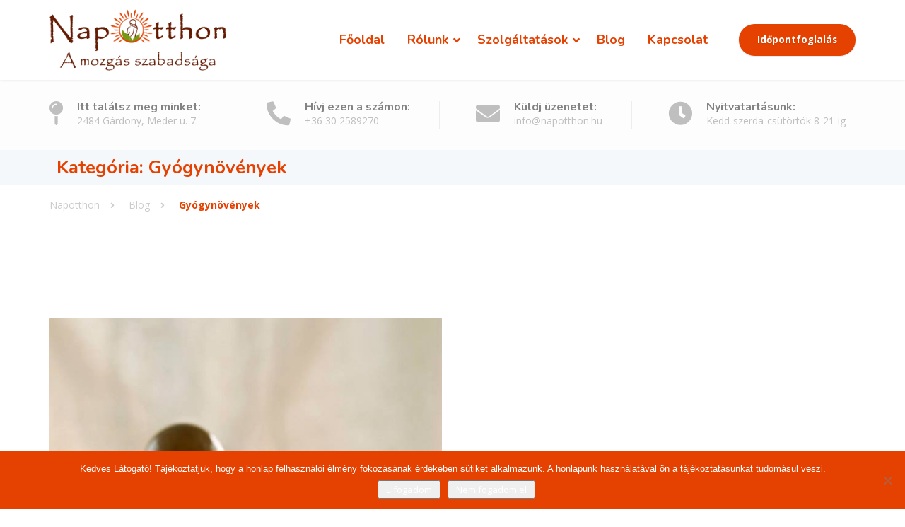

--- FILE ---
content_type: text/html; charset=UTF-8
request_url: https://napotthon.hu/category/gyogynovenyek/
body_size: 18469
content:
<!DOCTYPE html>
<html lang="hu">
<head>
<meta charset="UTF-8">
<meta name="viewport" content="width=device-width, initial-scale=1">
<link rel="pingback" href="https://napotthon.hu/xmlrpc.php">

<meta name='robots' content='index, follow, max-snippet:-1, max-image-preview:large, max-video-preview:-1' />

<!-- The SEO Framework by Sybre Waaijer -->
<meta name="robots" content="max-snippet:-1,max-image-preview:standard,max-video-preview:-1" />
<link rel="canonical" href="https://napotthon.hu/category/gyogynovenyek/" />
<meta property="og:type" content="website" />
<meta property="og:locale" content="hu_HU" />
<meta property="og:site_name" content="Napotthon" />
<meta property="og:title" content="Kategória: Gyógynövények | Napotthon" />
<meta property="og:url" content="https://napotthon.hu/category/gyogynovenyek/" />
<meta property="og:image" content="https://napotthon.hu/wp-content/uploads/2020/03/cropped-icon-fw_-1.png" />
<meta property="og:image:width" content="512" />
<meta property="og:image:height" content="512" />
<meta name="twitter:card" content="summary_large_image" />
<meta name="twitter:title" content="Kategória: Gyógynövények | Napotthon" />
<meta name="twitter:image" content="https://napotthon.hu/wp-content/uploads/2020/03/cropped-icon-fw_-1.png" />
<script type="application/ld+json">{"@context":"https://schema.org","@graph":[{"@type":"WebSite","@id":"https://napotthon.hu/#/schema/WebSite","url":"https://napotthon.hu/","name":"Napotthon","description":"A mozgás szabadsága – jóga és masszázs","inLanguage":"hu","potentialAction":{"@type":"SearchAction","target":{"@type":"EntryPoint","urlTemplate":"https://napotthon.hu/search/{search_term_string}/"},"query-input":"required name=search_term_string"},"publisher":{"@type":"Organization","@id":"https://napotthon.hu/#/schema/Organization","name":"Napotthon","url":"https://napotthon.hu/","logo":{"@type":"ImageObject","url":"https://napotthon.hu/wp-content/uploads/2020/03/cropped-icon-fw_-1.png","contentUrl":"https://napotthon.hu/wp-content/uploads/2020/03/cropped-icon-fw_-1.png","width":512,"height":512}}},{"@type":"CollectionPage","@id":"https://napotthon.hu/category/gyogynovenyek/","url":"https://napotthon.hu/category/gyogynovenyek/","name":"Kategória: Gyógynövények | Napotthon","inLanguage":"hu","isPartOf":{"@id":"https://napotthon.hu/#/schema/WebSite"},"breadcrumb":{"@type":"BreadcrumbList","@id":"https://napotthon.hu/#/schema/BreadcrumbList","itemListElement":[{"@type":"ListItem","position":1,"item":"https://napotthon.hu/","name":"Napotthon"},{"@type":"ListItem","position":2,"name":"Kategória: Gyógynövények"}]}}]}</script>
<!-- / The SEO Framework by Sybre Waaijer | 6.16ms meta | 1.04ms boot -->


<!-- Google Tag Manager by PYS -->
    <script data-cfasync="false" data-pagespeed-no-defer>
	    window.dataLayerPYS = window.dataLayerPYS || [];
	</script>
<!-- End Google Tag Manager by PYS -->
	<!-- This site is optimized with the Yoast SEO plugin v26.6 - https://yoast.com/wordpress/plugins/seo/ -->
	<title>Gyógynövények Archives - Napotthon</title>
	<link rel="canonical" href="https://napotthon.hu/category/gyogynovenyek/" />
	<meta property="og:locale" content="hu_HU" />
	<meta property="og:type" content="article" />
	<meta property="og:title" content="Gyógynövények Archives - Napotthon" />
	<meta property="og:url" content="https://napotthon.hu/category/gyogynovenyek/" />
	<meta property="og:site_name" content="Napotthon" />
	<meta property="og:image" content="https://napotthon.hu/wp-content/uploads/2020/02/napotthon_logo_2-1.png" />
	<meta property="og:image:width" content="306" />
	<meta property="og:image:height" content="106" />
	<meta property="og:image:type" content="image/png" />
	<meta name="twitter:card" content="summary_large_image" />
	<script type="application/ld+json" class="yoast-schema-graph">{"@context":"https://schema.org","@graph":[{"@type":"CollectionPage","@id":"https://napotthon.hu/category/gyogynovenyek/","url":"https://napotthon.hu/category/gyogynovenyek/","name":"Gyógynövények Archives - Napotthon","isPartOf":{"@id":"https://napotthon.hu/#website"},"primaryImageOfPage":{"@id":"https://napotthon.hu/category/gyogynovenyek/#primaryimage"},"image":{"@id":"https://napotthon.hu/category/gyogynovenyek/#primaryimage"},"thumbnailUrl":"https://napotthon.hu/wp-content/uploads/2023/02/1010274_625226650832228_1006543455_n.jpg","breadcrumb":{"@id":"https://napotthon.hu/category/gyogynovenyek/#breadcrumb"},"inLanguage":"hu"},{"@type":"ImageObject","inLanguage":"hu","@id":"https://napotthon.hu/category/gyogynovenyek/#primaryimage","url":"https://napotthon.hu/wp-content/uploads/2023/02/1010274_625226650832228_1006543455_n.jpg","contentUrl":"https://napotthon.hu/wp-content/uploads/2023/02/1010274_625226650832228_1006543455_n.jpg","width":640,"height":960},{"@type":"BreadcrumbList","@id":"https://napotthon.hu/category/gyogynovenyek/#breadcrumb","itemListElement":[{"@type":"ListItem","position":1,"name":"Home","item":"https://napotthon.hu/"},{"@type":"ListItem","position":2,"name":"Gyógynövények"}]},{"@type":"WebSite","@id":"https://napotthon.hu/#website","url":"https://napotthon.hu/","name":"Napotthon","description":"A mozgás szabadsága - jóga és masszázs","publisher":{"@id":"https://napotthon.hu/#organization"},"alternateName":"A mozgás szabadsága - jóga és masszázs","potentialAction":[{"@type":"SearchAction","target":{"@type":"EntryPoint","urlTemplate":"https://napotthon.hu/?s={search_term_string}"},"query-input":{"@type":"PropertyValueSpecification","valueRequired":true,"valueName":"search_term_string"}}],"inLanguage":"hu"},{"@type":"Organization","@id":"https://napotthon.hu/#organization","name":"Napotthon","alternateName":"A mozgás szabadsága - jóga és masszázs","url":"https://napotthon.hu/","logo":{"@type":"ImageObject","inLanguage":"hu","@id":"https://napotthon.hu/#/schema/logo/image/","url":"https://napotthon.hu/wp-content/uploads/2021/06/napotthon_logo_3_kicsi.jpg","contentUrl":"https://napotthon.hu/wp-content/uploads/2021/06/napotthon_logo_3_kicsi.jpg","width":472,"height":504,"caption":"Napotthon"},"image":{"@id":"https://napotthon.hu/#/schema/logo/image/"},"sameAs":["https://www.facebook.com/napotthon","https://www.instagram.com/napotthon"]}]}</script>
	<!-- / Yoast SEO plugin. -->


<script type='application/javascript'  id='pys-version-script'>console.log('PixelYourSite Free version 11.1.5.2');</script>
<link rel='dns-prefetch' href='//fonts.googleapis.com' />
<link rel="alternate" type="application/rss+xml" title="Napotthon &raquo; hírcsatorna" href="https://napotthon.hu/feed/" />
<link rel="alternate" type="application/rss+xml" title="Napotthon &raquo; Gyógynövények kategória hírcsatorna" href="https://napotthon.hu/category/gyogynovenyek/feed/" />
<style id='wp-img-auto-sizes-contain-inline-css' type='text/css'>
img:is([sizes=auto i],[sizes^="auto," i]){contain-intrinsic-size:3000px 1500px}
/*# sourceURL=wp-img-auto-sizes-contain-inline-css */
</style>

<style id='wp-emoji-styles-inline-css' type='text/css'>

	img.wp-smiley, img.emoji {
		display: inline !important;
		border: none !important;
		box-shadow: none !important;
		height: 1em !important;
		width: 1em !important;
		margin: 0 0.07em !important;
		vertical-align: -0.1em !important;
		background: none !important;
		padding: 0 !important;
	}
/*# sourceURL=wp-emoji-styles-inline-css */
</style>
<link rel='stylesheet' id='wp-block-library-css' href='https://napotthon.hu/wp-includes/css/dist/block-library/style.min.css?ver=961aaf2c8d0df0bb3de1a32dd1bcbdf4' type='text/css' media='all' />
<style id='global-styles-inline-css' type='text/css'>
:root{--wp--preset--aspect-ratio--square: 1;--wp--preset--aspect-ratio--4-3: 4/3;--wp--preset--aspect-ratio--3-4: 3/4;--wp--preset--aspect-ratio--3-2: 3/2;--wp--preset--aspect-ratio--2-3: 2/3;--wp--preset--aspect-ratio--16-9: 16/9;--wp--preset--aspect-ratio--9-16: 9/16;--wp--preset--color--black: #000000;--wp--preset--color--cyan-bluish-gray: #abb8c3;--wp--preset--color--white: #ffffff;--wp--preset--color--pale-pink: #f78da7;--wp--preset--color--vivid-red: #cf2e2e;--wp--preset--color--luminous-vivid-orange: #ff6900;--wp--preset--color--luminous-vivid-amber: #fcb900;--wp--preset--color--light-green-cyan: #7bdcb5;--wp--preset--color--vivid-green-cyan: #00d084;--wp--preset--color--pale-cyan-blue: #8ed1fc;--wp--preset--color--vivid-cyan-blue: #0693e3;--wp--preset--color--vivid-purple: #9b51e0;--wp--preset--color--theme-blue: #56afd5;--wp--preset--color--theme-purple: #9A65A5;--wp--preset--color--theme-text-color: #999999;--wp--preset--gradient--vivid-cyan-blue-to-vivid-purple: linear-gradient(135deg,rgb(6,147,227) 0%,rgb(155,81,224) 100%);--wp--preset--gradient--light-green-cyan-to-vivid-green-cyan: linear-gradient(135deg,rgb(122,220,180) 0%,rgb(0,208,130) 100%);--wp--preset--gradient--luminous-vivid-amber-to-luminous-vivid-orange: linear-gradient(135deg,rgb(252,185,0) 0%,rgb(255,105,0) 100%);--wp--preset--gradient--luminous-vivid-orange-to-vivid-red: linear-gradient(135deg,rgb(255,105,0) 0%,rgb(207,46,46) 100%);--wp--preset--gradient--very-light-gray-to-cyan-bluish-gray: linear-gradient(135deg,rgb(238,238,238) 0%,rgb(169,184,195) 100%);--wp--preset--gradient--cool-to-warm-spectrum: linear-gradient(135deg,rgb(74,234,220) 0%,rgb(151,120,209) 20%,rgb(207,42,186) 40%,rgb(238,44,130) 60%,rgb(251,105,98) 80%,rgb(254,248,76) 100%);--wp--preset--gradient--blush-light-purple: linear-gradient(135deg,rgb(255,206,236) 0%,rgb(152,150,240) 100%);--wp--preset--gradient--blush-bordeaux: linear-gradient(135deg,rgb(254,205,165) 0%,rgb(254,45,45) 50%,rgb(107,0,62) 100%);--wp--preset--gradient--luminous-dusk: linear-gradient(135deg,rgb(255,203,112) 0%,rgb(199,81,192) 50%,rgb(65,88,208) 100%);--wp--preset--gradient--pale-ocean: linear-gradient(135deg,rgb(255,245,203) 0%,rgb(182,227,212) 50%,rgb(51,167,181) 100%);--wp--preset--gradient--electric-grass: linear-gradient(135deg,rgb(202,248,128) 0%,rgb(113,206,126) 100%);--wp--preset--gradient--midnight: linear-gradient(135deg,rgb(2,3,129) 0%,rgb(40,116,252) 100%);--wp--preset--font-size--small: 13px;--wp--preset--font-size--medium: 20px;--wp--preset--font-size--large: 36px;--wp--preset--font-size--x-large: 42px;--wp--preset--spacing--20: 0.44rem;--wp--preset--spacing--30: 0.67rem;--wp--preset--spacing--40: 1rem;--wp--preset--spacing--50: 1.5rem;--wp--preset--spacing--60: 2.25rem;--wp--preset--spacing--70: 3.38rem;--wp--preset--spacing--80: 5.06rem;--wp--preset--shadow--natural: 6px 6px 9px rgba(0, 0, 0, 0.2);--wp--preset--shadow--deep: 12px 12px 50px rgba(0, 0, 0, 0.4);--wp--preset--shadow--sharp: 6px 6px 0px rgba(0, 0, 0, 0.2);--wp--preset--shadow--outlined: 6px 6px 0px -3px rgb(255, 255, 255), 6px 6px rgb(0, 0, 0);--wp--preset--shadow--crisp: 6px 6px 0px rgb(0, 0, 0);}:where(.is-layout-flex){gap: 0.5em;}:where(.is-layout-grid){gap: 0.5em;}body .is-layout-flex{display: flex;}.is-layout-flex{flex-wrap: wrap;align-items: center;}.is-layout-flex > :is(*, div){margin: 0;}body .is-layout-grid{display: grid;}.is-layout-grid > :is(*, div){margin: 0;}:where(.wp-block-columns.is-layout-flex){gap: 2em;}:where(.wp-block-columns.is-layout-grid){gap: 2em;}:where(.wp-block-post-template.is-layout-flex){gap: 1.25em;}:where(.wp-block-post-template.is-layout-grid){gap: 1.25em;}.has-black-color{color: var(--wp--preset--color--black) !important;}.has-cyan-bluish-gray-color{color: var(--wp--preset--color--cyan-bluish-gray) !important;}.has-white-color{color: var(--wp--preset--color--white) !important;}.has-pale-pink-color{color: var(--wp--preset--color--pale-pink) !important;}.has-vivid-red-color{color: var(--wp--preset--color--vivid-red) !important;}.has-luminous-vivid-orange-color{color: var(--wp--preset--color--luminous-vivid-orange) !important;}.has-luminous-vivid-amber-color{color: var(--wp--preset--color--luminous-vivid-amber) !important;}.has-light-green-cyan-color{color: var(--wp--preset--color--light-green-cyan) !important;}.has-vivid-green-cyan-color{color: var(--wp--preset--color--vivid-green-cyan) !important;}.has-pale-cyan-blue-color{color: var(--wp--preset--color--pale-cyan-blue) !important;}.has-vivid-cyan-blue-color{color: var(--wp--preset--color--vivid-cyan-blue) !important;}.has-vivid-purple-color{color: var(--wp--preset--color--vivid-purple) !important;}.has-black-background-color{background-color: var(--wp--preset--color--black) !important;}.has-cyan-bluish-gray-background-color{background-color: var(--wp--preset--color--cyan-bluish-gray) !important;}.has-white-background-color{background-color: var(--wp--preset--color--white) !important;}.has-pale-pink-background-color{background-color: var(--wp--preset--color--pale-pink) !important;}.has-vivid-red-background-color{background-color: var(--wp--preset--color--vivid-red) !important;}.has-luminous-vivid-orange-background-color{background-color: var(--wp--preset--color--luminous-vivid-orange) !important;}.has-luminous-vivid-amber-background-color{background-color: var(--wp--preset--color--luminous-vivid-amber) !important;}.has-light-green-cyan-background-color{background-color: var(--wp--preset--color--light-green-cyan) !important;}.has-vivid-green-cyan-background-color{background-color: var(--wp--preset--color--vivid-green-cyan) !important;}.has-pale-cyan-blue-background-color{background-color: var(--wp--preset--color--pale-cyan-blue) !important;}.has-vivid-cyan-blue-background-color{background-color: var(--wp--preset--color--vivid-cyan-blue) !important;}.has-vivid-purple-background-color{background-color: var(--wp--preset--color--vivid-purple) !important;}.has-black-border-color{border-color: var(--wp--preset--color--black) !important;}.has-cyan-bluish-gray-border-color{border-color: var(--wp--preset--color--cyan-bluish-gray) !important;}.has-white-border-color{border-color: var(--wp--preset--color--white) !important;}.has-pale-pink-border-color{border-color: var(--wp--preset--color--pale-pink) !important;}.has-vivid-red-border-color{border-color: var(--wp--preset--color--vivid-red) !important;}.has-luminous-vivid-orange-border-color{border-color: var(--wp--preset--color--luminous-vivid-orange) !important;}.has-luminous-vivid-amber-border-color{border-color: var(--wp--preset--color--luminous-vivid-amber) !important;}.has-light-green-cyan-border-color{border-color: var(--wp--preset--color--light-green-cyan) !important;}.has-vivid-green-cyan-border-color{border-color: var(--wp--preset--color--vivid-green-cyan) !important;}.has-pale-cyan-blue-border-color{border-color: var(--wp--preset--color--pale-cyan-blue) !important;}.has-vivid-cyan-blue-border-color{border-color: var(--wp--preset--color--vivid-cyan-blue) !important;}.has-vivid-purple-border-color{border-color: var(--wp--preset--color--vivid-purple) !important;}.has-vivid-cyan-blue-to-vivid-purple-gradient-background{background: var(--wp--preset--gradient--vivid-cyan-blue-to-vivid-purple) !important;}.has-light-green-cyan-to-vivid-green-cyan-gradient-background{background: var(--wp--preset--gradient--light-green-cyan-to-vivid-green-cyan) !important;}.has-luminous-vivid-amber-to-luminous-vivid-orange-gradient-background{background: var(--wp--preset--gradient--luminous-vivid-amber-to-luminous-vivid-orange) !important;}.has-luminous-vivid-orange-to-vivid-red-gradient-background{background: var(--wp--preset--gradient--luminous-vivid-orange-to-vivid-red) !important;}.has-very-light-gray-to-cyan-bluish-gray-gradient-background{background: var(--wp--preset--gradient--very-light-gray-to-cyan-bluish-gray) !important;}.has-cool-to-warm-spectrum-gradient-background{background: var(--wp--preset--gradient--cool-to-warm-spectrum) !important;}.has-blush-light-purple-gradient-background{background: var(--wp--preset--gradient--blush-light-purple) !important;}.has-blush-bordeaux-gradient-background{background: var(--wp--preset--gradient--blush-bordeaux) !important;}.has-luminous-dusk-gradient-background{background: var(--wp--preset--gradient--luminous-dusk) !important;}.has-pale-ocean-gradient-background{background: var(--wp--preset--gradient--pale-ocean) !important;}.has-electric-grass-gradient-background{background: var(--wp--preset--gradient--electric-grass) !important;}.has-midnight-gradient-background{background: var(--wp--preset--gradient--midnight) !important;}.has-small-font-size{font-size: var(--wp--preset--font-size--small) !important;}.has-medium-font-size{font-size: var(--wp--preset--font-size--medium) !important;}.has-large-font-size{font-size: var(--wp--preset--font-size--large) !important;}.has-x-large-font-size{font-size: var(--wp--preset--font-size--x-large) !important;}
/*# sourceURL=global-styles-inline-css */
</style>

<style id='classic-theme-styles-inline-css' type='text/css'>
/*! This file is auto-generated */
.wp-block-button__link{color:#fff;background-color:#32373c;border-radius:9999px;box-shadow:none;text-decoration:none;padding:calc(.667em + 2px) calc(1.333em + 2px);font-size:1.125em}.wp-block-file__button{background:#32373c;color:#fff;text-decoration:none}
/*# sourceURL=/wp-includes/css/classic-themes.min.css */
</style>
<link rel='stylesheet' id='wp-components-css' href='https://napotthon.hu/wp-includes/css/dist/components/style.min.css?ver=961aaf2c8d0df0bb3de1a32dd1bcbdf4' type='text/css' media='all' />
<link rel='stylesheet' id='wp-preferences-css' href='https://napotthon.hu/wp-includes/css/dist/preferences/style.min.css?ver=961aaf2c8d0df0bb3de1a32dd1bcbdf4' type='text/css' media='all' />
<link rel='stylesheet' id='wp-block-editor-css' href='https://napotthon.hu/wp-includes/css/dist/block-editor/style.min.css?ver=961aaf2c8d0df0bb3de1a32dd1bcbdf4' type='text/css' media='all' />
<link rel='stylesheet' id='popup-maker-block-library-style-css' href='https://napotthon.hu/wp-content/plugins/popup-maker/dist/packages/block-library-style.css?ver=dbea705cfafe089d65f1' type='text/css' media='all' />
<link rel='stylesheet' id='cookie-notice-front-css' href='https://napotthon.hu/wp-content/plugins/cookie-notice/css/front.min.css?ver=2.5.11' type='text/css' media='all' />
<link rel='stylesheet' id='fcbkbttn_icon-css' href='https://napotthon.hu/wp-content/plugins/facebook-button-plugin/css/icon.css?ver=2.77' type='text/css' media='all' />
<link rel='stylesheet' id='fcbkbttn_stylesheet-css' href='https://napotthon.hu/wp-content/plugins/facebook-button-plugin/css/style.css?ver=2.77' type='text/css' media='all' />
<link rel='stylesheet' id='font-awesome-css' href='https://napotthon.hu/wp-content/themes/physio-qt/assets/icons/fontawesome/css/all.min.css?ver=1' type='text/css' media='all' />
<link rel='stylesheet' id='bootstrap-css' href='https://napotthon.hu/wp-content/themes/physio-qt/assets/css/bootstrap.css?ver=1' type='text/css' media='all' />
<link rel='stylesheet' id='physio-qt-style-css' href='https://napotthon.hu/wp-content/themes/physio-qt/style.css?ver=2.1.1' type='text/css' media='all' />
<link rel='stylesheet' id='physio-qt-fonts-css' href='//fonts.googleapis.com/css?family=Open+Sans%3A400%2C700%7CNunito%3A400%2C700&#038;subset=latin%2Clatin-ext' type='text/css' media='all' />
<link rel='stylesheet' id='fancybox-css' href='https://napotthon.hu/wp-content/plugins/easy-fancybox/fancybox/1.5.4/jquery.fancybox.min.css?ver=961aaf2c8d0df0bb3de1a32dd1bcbdf4' type='text/css' media='screen' />
<style id='fancybox-inline-css' type='text/css'>
#fancybox-outer{background:#ffffff}#fancybox-content{background:#ffffff;border-color:#ffffff;color:#000000;}#fancybox-title,#fancybox-title-float-main{color:#fff}
/*# sourceURL=fancybox-inline-css */
</style>
<script type="text/javascript" id="cookie-notice-front-js-before">
/* <![CDATA[ */
var cnArgs = {"ajaxUrl":"https:\/\/napotthon.hu\/wp-admin\/admin-ajax.php","nonce":"54a2a8c4a2","hideEffect":"fade","position":"bottom","onScroll":false,"onScrollOffset":100,"onClick":false,"cookieName":"cookie_notice_accepted","cookieTime":3600,"cookieTimeRejected":3600,"globalCookie":false,"redirection":false,"cache":true,"revokeCookies":false,"revokeCookiesOpt":"automatic"};

//# sourceURL=cookie-notice-front-js-before
/* ]]> */
</script>
<script type="text/javascript" src="https://napotthon.hu/wp-content/plugins/cookie-notice/js/front.min.js?ver=2.5.11" id="cookie-notice-front-js"></script>
<script type="text/javascript" id="jquery-core-js-extra">
/* <![CDATA[ */
var pysFacebookRest = {"restApiUrl":"https://napotthon.hu/wp-json/pys-facebook/v1/event","debug":""};
//# sourceURL=jquery-core-js-extra
/* ]]> */
</script>
<script type="text/javascript" src="https://napotthon.hu/wp-includes/js/jquery/jquery.min.js?ver=3.7.1" id="jquery-core-js"></script>
<script type="text/javascript" src="https://napotthon.hu/wp-includes/js/jquery/jquery-migrate.min.js?ver=3.4.1" id="jquery-migrate-js"></script>
<script type="text/javascript" src="https://napotthon.hu/wp-content/plugins/pixelyoursite/dist/scripts/jquery.bind-first-0.2.3.min.js?ver=0.2.3" id="jquery-bind-first-js"></script>
<script type="text/javascript" src="https://napotthon.hu/wp-content/plugins/pixelyoursite/dist/scripts/js.cookie-2.1.3.min.js?ver=2.1.3" id="js-cookie-pys-js"></script>
<script type="text/javascript" src="https://napotthon.hu/wp-content/plugins/pixelyoursite/dist/scripts/tld.min.js?ver=2.3.1" id="js-tld-js"></script>
<script type="text/javascript" id="pys-js-extra">
/* <![CDATA[ */
var pysOptions = {"staticEvents":{"facebook":{"init_event":[{"delay":0,"type":"static","ajaxFire":false,"name":"PageView","pixelIds":["272938734077941"],"eventID":"aa8e1b1c-4595-497b-bc6f-530d1086205a","params":{"page_title":"Gy\u00f3gyn\u00f6v\u00e9nyek","post_type":"category","post_id":40,"plugin":"PixelYourSite","user_role":"guest","event_url":"napotthon.hu/category/gyogynovenyek/"},"e_id":"init_event","ids":[],"hasTimeWindow":false,"timeWindow":0,"woo_order":"","edd_order":""}]}},"dynamicEvents":[],"triggerEvents":[],"triggerEventTypes":[],"facebook":{"pixelIds":["272938734077941"],"advancedMatching":[],"advancedMatchingEnabled":true,"removeMetadata":true,"wooVariableAsSimple":false,"serverApiEnabled":true,"wooCRSendFromServer":false,"send_external_id":null,"enabled_medical":false,"do_not_track_medical_param":["event_url","post_title","page_title","landing_page","content_name","categories","category_name","tags"],"meta_ldu":false},"ga":{"trackingIds":["G-3601R2BREF"],"commentEventEnabled":true,"downloadEnabled":true,"formEventEnabled":true,"crossDomainEnabled":false,"crossDomainAcceptIncoming":false,"crossDomainDomains":[],"isDebugEnabled":[],"serverContainerUrls":{"G-3601R2BREF":{"enable_server_container":"","server_container_url":"","transport_url":""}},"additionalConfig":{"G-3601R2BREF":{"first_party_collection":true}},"disableAdvertisingFeatures":false,"disableAdvertisingPersonalization":false,"wooVariableAsSimple":true,"custom_page_view_event":false},"debug":"","siteUrl":"https://napotthon.hu","ajaxUrl":"https://napotthon.hu/wp-admin/admin-ajax.php","ajax_event":"0b9f4e8ffe","enable_remove_download_url_param":"1","cookie_duration":"7","last_visit_duration":"60","enable_success_send_form":"","ajaxForServerEvent":"1","ajaxForServerStaticEvent":"1","useSendBeacon":"1","send_external_id":"1","external_id_expire":"180","track_cookie_for_subdomains":"1","google_consent_mode":"1","gdpr":{"ajax_enabled":false,"all_disabled_by_api":false,"facebook_disabled_by_api":false,"analytics_disabled_by_api":false,"google_ads_disabled_by_api":false,"pinterest_disabled_by_api":false,"bing_disabled_by_api":false,"reddit_disabled_by_api":false,"externalID_disabled_by_api":false,"facebook_prior_consent_enabled":true,"analytics_prior_consent_enabled":true,"google_ads_prior_consent_enabled":null,"pinterest_prior_consent_enabled":true,"bing_prior_consent_enabled":true,"cookiebot_integration_enabled":false,"cookiebot_facebook_consent_category":"marketing","cookiebot_analytics_consent_category":"statistics","cookiebot_tiktok_consent_category":"marketing","cookiebot_google_ads_consent_category":"marketing","cookiebot_pinterest_consent_category":"marketing","cookiebot_bing_consent_category":"marketing","consent_magic_integration_enabled":false,"real_cookie_banner_integration_enabled":false,"cookie_notice_integration_enabled":false,"cookie_law_info_integration_enabled":false,"analytics_storage":{"enabled":true,"value":"granted","filter":false},"ad_storage":{"enabled":true,"value":"granted","filter":false},"ad_user_data":{"enabled":true,"value":"granted","filter":false},"ad_personalization":{"enabled":true,"value":"granted","filter":false}},"cookie":{"disabled_all_cookie":false,"disabled_start_session_cookie":false,"disabled_advanced_form_data_cookie":false,"disabled_landing_page_cookie":false,"disabled_first_visit_cookie":false,"disabled_trafficsource_cookie":false,"disabled_utmTerms_cookie":false,"disabled_utmId_cookie":false},"tracking_analytics":{"TrafficSource":"direct","TrafficLanding":"undefined","TrafficUtms":[],"TrafficUtmsId":[]},"GATags":{"ga_datalayer_type":"default","ga_datalayer_name":"dataLayerPYS"},"woo":{"enabled":false},"edd":{"enabled":false},"cache_bypass":"1768490250"};
//# sourceURL=pys-js-extra
/* ]]> */
</script>
<script type="text/javascript" src="https://napotthon.hu/wp-content/plugins/pixelyoursite/dist/scripts/public.js?ver=11.1.5.2" id="pys-js"></script>
<link rel="https://api.w.org/" href="https://napotthon.hu/wp-json/" /><link rel="alternate" title="JSON" type="application/json" href="https://napotthon.hu/wp-json/wp/v2/categories/40" /><link rel="EditURI" type="application/rsd+xml" title="RSD" href="https://napotthon.hu/xmlrpc.php?rsd" />

<!-- fcbkbttn meta start -->
<meta property="og:url" content="https://napotthon.hu/category/gyogynovenyek"/>
<meta property="og:title" content="Kategória: &lt;span&gt;Gyógynövények&lt;/span&gt;"/>
<meta property="og:site_name" content="Napotthon"/>
<!-- fcbkbttn meta end -->
<meta name="facebook-domain-verification" content="d2zii1xyvvr7jv1qitlg2r8zjmv3hx" /><!-- MailerLite Universal -->
<script>
(function(m,a,i,l,e,r){ m['MailerLiteObject']=e;function f(){
var c={ a:arguments,q:[]};var r=this.push(c);return "number"!=typeof r?r:f.bind(c.q);}
f.q=f.q||[];m[e]=m[e]||f.bind(f.q);m[e].q=m[e].q||f.q;r=a.createElement(i);
var _=a.getElementsByTagName(i)[0];r.async=1;r.src=l+'?v'+(~~(new Date().getTime()/1000000));
_.parentNode.insertBefore(r,_);})(window, document, 'script', 'https://static.mailerlite.com/js/universal.js', 'ml');

var ml_account = ml('accounts', '2048944', 'n6k7r0x6j6', 'load');
</script>
<!-- End MailerLite Universal -->
<style id="physio-inline-customizer-css" type="text/css">body,button,input,select,textarea,.btn,.main-navigation .sub-menu li a,.jumbotron .jumbotron-caption .caption-small-heading,.page-header--subtitle,.featured-page .featured-page--image .featured-page--overlay .overlay--center span,.brochure span,.news-posts-block .widget-title a,.panel-group .panel .panel-heading .panel-title a {font-family: 'Open Sans';}h1,h2,h3,h4,h5,h6,.main-navigation > li > a,.brochure,.testimonials .testimonial--author,.call-to-action .call-to-action--content .call-to-action--title,.counter .counter--text .counter--number {font-family: 'Nunito';}.header-wrapper .header-logo img {width: 250px;margin-top: 0px;}.header .header-topbar {background: #707780;}.header .header-topbar,.header .header-topbar .header-topbar-sidebar .icon-box--title {color: #C1C7CE;}.header .header-topbar a,.header .header-topbar .header-topbar-sidebar a.icon-box .icon-box--title {color: #C1C7CE;}.header .header-topbar a:hover,.header-topbar-sidebar .menu > li:hover > a,.header .header-topbar .header-topbar-sidebar a.icon-box:hover .icon-box--title {color: #ffffff;}.header-topbar-sidebar .menu .sub-menu > li > a {color: #e54100;background: ;}.header-topbar-sidebar .menu .sub-menu:after {border-bottom-color: ;}.header-wrapper {background-color: #ffffff;}.header-widgets {color: #838383;background: #ffffff;}.header-widgets .icon-box--title {color: #838383;}.header-widgets .icon-box--icon i,.header-widgets .icon-box--description,.header-widgets .social-icons a {color: #bfbfbf;}.header-widgets .icon-box:hover .icon-box--icon i,.header-widgets .social-icons a:hover {color: #a1a1a1;}@media(min-width: 992px) {.header-wrapper {background-color: #ffffff;}.header-widgets {background: rgba(255,255,255,0.8);}}.header .header-wrapper .featured-button a {color: #ffffff;background: #e54100;}.header .header-wrapper .featured-button a:hover {background: #e03c00;}@media (max-width: 992px) {.navbar-toggle,.navbar-toggle:hover {background-color: #e54100;}.navbar-toggle .icon-bar {background-color: #fff;}.main-navigation .nav-toggle-mobile-submenu {color: #fff;background-color: transparent;}.main-navigation > li.nav-toggle-dropdown .nav-toggle-mobile-submenu {background-color: #e54100;}.main-navigation > li > a {color: #ffffff;background: #e54100;}.main-navigation > li.current-menu-item > a,.main-navigation > li.current_page_parent a {color: #ffffff;}.main-navigation .sub-menu > li > a {color: #ffffff;background: #e54100;}.main-navigation .sub-menu > li.current-menu-item > a {color: #ffffff;}}@media (min-width: 992px) {.main-navigation > li > a {color: #e54100;background: none;}.main-navigation > li.current-menu-item > a,.main-navigation > li.current-menu-ancestor > a,.main-navigation > li.menu-item-has-children::after {color: #e54100;}.main-navigation > li:hover > a,.main-navigation > li.current-menu-item:hover > a,.main-navigation > li.menu-item-has-children:hover::after {color: #e59000;}.main-navigation .sub-menu > li > a {color: #ffffff;background-color: #e54100;}.main-navigation .sub-menu > li:hover > a {color: #ffffff;border-top-color: #db3700;background-color: #db3700;}}.page-header {text-align: left;background-color: #F5F8FB;}.page-header--title {color: #464646;}.page-header--subtitle {color: #999999;}.breadcrumbs {background: #ffffff;}.breadcrumbs a,.breadcrumbs a:hover {color: #cccccc;}.breadcrumbs span > span {color: #e54100;}.widget-title {color: #464646;}.content-area span.normal {font-weight: normal;}body .layout-boxed { background: #ffffff;}body,.content-area .icon-box--description,.has-theme-text-color-color {color: #999999;}.has-theme-text-color-background-color {background-color: #999999;}a,.jumbotron .jumbotron-caption .caption-small-heading,.featured-page .featured-page--content .featued-page--title:hover a,.news-posts-block .news-post--title a:hover,.content-area .icon-box--icon i,.team-member--name a:hover,.testimonials .testimonial--description,.content-area .opening-hours ul li.today,.has-theme-blue-color {color: #e54100;}a:hover {color: #e03c00;}.search-submit,.content-area .icon-box:hover .icon-box--icon,.content-area .opening-hours ul li span.label,.team-member--social .overlay--center a:hover,.counter:hover .counter--icon,.has-theme-blue-background-color {background: #e54100;}.search-submit:hover {background: #e03c00;}.team-member--tag,.brochure:hover i,.has-theme-purple-color {color: #e54100;}.news-posts-block .news-post--date,.testimonials .testimonial-control,.custom-table thead td,.content-area .widget_nav_menu,.hentry--post-thumbnail .meta-data--date,.content-area .featured-box,.panel-group .panel .panel-heading .panel-title a[aria-expanded=true],.featured-page .featured-page--image .featured-page--overlay .overlay--center span:hover,.has-theme-purple-background-color {background: #e54100;}.news-posts-block .news-post--date:hover,.testimonials .testimonial-control:hover {background: #e03c00;}.client-logos img:hover,.brand-border:hover {border-color: #e54100;}.btn.btn-primary,.pagination span.current,.pagination a:hover,body.page .pagination > span:not(.page-links-title),.comments-area .comment-respond .comment-form .form-submit .submit,.wp-block-button:not(.is-style-outline) .wp-block-button__link:not(.has-background) {color: #ffffff;background: #e54100;}.btn.btn-primary:hover,.btn.btn-primary:active:focus,.pagination span.current,.pagination a:hover,.comments-area .comment-respond .comment-form .form-submit .submit:hover,.wp-block-button:not(.is-style-outline) .wp-block-button__link:not(.has-background):hover {background: #e59000;}.footer .footer--top {color: #ffffff;background: #e54100;}.footer .icon-box--title {color: #ffffff;}.footer .icon-box--icon i,.footer .icon-box--description,.footer .social-icons a,.footer .icon-box:hover .icon-box--icon i,.footer .social-icons a:hover {color: #ffffff;}.footer--main-container {background-image: url(https://napotthon.hu/wp-content/uploads/2020/03/footer_pattern-1.png);}.footer .footer--middle {color: #ffffff;background-color: #621a02;}.footer .footer--middle .widget_nav_menu ul.menu li > a {color: #ffffff;}.footer .footer--middle .widget_nav_menu ul.menu li > a:hover,.footer .footer--middle .widget_nav_menu ul.menu li.current-menu-item > a {color: #fffffa;}.footer .widget-title {color: #ffffff;}.footer .footer--bottom {color: #ffffff;background: #4a1201;}.footer .footer--bottom a {color: #ffffff;}.footer .footer--bottom a:hover {color: #fafafa;}</style><link rel="icon" href="https://napotthon.hu/wp-content/uploads/2020/03/cropped-icon-fw_-1-32x32.png" sizes="32x32" />
<link rel="icon" href="https://napotthon.hu/wp-content/uploads/2020/03/cropped-icon-fw_-1-192x192.png" sizes="192x192" />
<link rel="apple-touch-icon" href="https://napotthon.hu/wp-content/uploads/2020/03/cropped-icon-fw_-1-180x180.png" />
<meta name="msapplication-TileImage" content="https://napotthon.hu/wp-content/uploads/2020/03/cropped-icon-fw_-1-270x270.png" />
		<style type="text/css" id="wp-custom-css">
			.content-area .icon-box--title {
    margin-bottom: 0px;
    font-size: 20px;
    color: #464646;
}
.content-area .icon-box--text {
    margin-left: 55px;
}
p {
    text-align:justify;
}
#fcbkbttn_middle {
    text-align: center;
	margin-top:50px;
}
.content-area .icon-box {
    padding: 20px;
    border-radius: 1px;
    border: 1px solid rgba(0, 0, 0, 0.08);
	  text-align:justify;
}
.team-member--image {
    position: relative;
    border-style: solid;
    border-color: rgba(50, 50, 50, 0.1);
    border-width: 1px;
    border-bottom-left-radius: 2px;
    border-bottom-right-radius: 2px;
}
@media (max-width: 992px)
.navbar-toggle, .navbar-toggle:hover {
    background-color: #e54100;
}
@media (max-width: 992px)
.navbar-toggle, .navbar-toggle:hover {
    background-color: #e54100;
}
@media (min-width: 992px)
.widget-title {
    font-size: 20px;
	margin-bottom: 5px;
    color: #e54100;
}
.hentry--meta-data {
    /* padding: 0 0 20px 0; */
    /* margin-bottom: 30px; */
    /* font-weight: bold; */
    font-size: 0px;
    /* color: #a5a5a5; */
    border-bottom: 0px solid;
}
@media (min-width: 992px)
.main-navigation .sub-menu {
    visibility: hidden;
    opacity: 0;
    position: absolute;
    top: 100%;
    left: -5px;
    padding: 0;
    margin: 0;
    min-width: 250px;
    box-shadow: 0 1px 3px rgba(0, 0, 0, 0.2);
    transition: all 100ms ease-out;
    -webkit-transition: all 100ms ease-out;
}
body.widget-bar-overlay .page-header--wrap {
    padding: 100px 0 0px 0;
}
.page-header--title {
    margin: 10px;
    font-size: 26px;
    color: #e54100;
}
.bigger-widget-title .widget-title {
    font-size: 22px;
	font-weight: bold;
}

button, html input[type="button"], input[type="reset"], input[type="submit"] {
	padding-left: 10px;
	padding-right: 10px;
}
/*Amelia*/
.am-select-service-title{
	display:none;
}		</style>
		</head>

<body class="archive category category-gyogynovenyek category-40 wp-theme-physio-qt cookies-not-set doubletap font-awesome-5 widget-bar-show widget-bar-overlay sidebar-hide group-blog">


<div class="layout-boxed">

<header class="header">
	
	
	<div class="header-wrapper">
		<div class="container">

							<div class="featured-button hidden-md hidden-lg">
					<a href="https://napotthon.hu/idopontfoglalas/" class="btn" target="_blank">Időpontfoglalás</a>
				</div>
						
			<div class="header-logo">
				<a href="https://napotthon.hu/" title="Napotthon">
												<img src="https://napotthon.hu/wp-content/uploads/2020/02/napotthon_logo_2-1.png" srcset="https://napotthon.hu/wp-content/uploads/2020/02/napotthon_logo_2-1.png, https://napotthon.hu/wp-content/uploads/2020/02/napotthon_logo_2-1.png 2x" alt="Napotthon">
									</a>
			</div>

			<div class="header-navigation" aria-label="Main Navigation">

				<button type="button" class="navbar-toggle collapsed" data-toggle="collapse" data-target="#navbar" aria-expanded="false" aria-controls="navbar">
					<span class="navbar-toggle-icon">
						<span class="icon-bar"></span>
						<span class="icon-bar"></span>
						<span class="icon-bar"></span>
					</span>
				</button>

				<nav id="navbar" class="collapse navbar-collapse">
					<ul id="menu-elsodleges" class="main-navigation"><li id="menu-item-7495" class="menu-item menu-item-type-post_type menu-item-object-page menu-item-home menu-item-7495"><a href="https://napotthon.hu/">Főoldal</a></li>
<li id="menu-item-7496" class="menu-item menu-item-type-post_type menu-item-object-page menu-item-has-children menu-item-7496" aria-haspopup="true" aria-expanded="false" tabindex="0"><a href="https://napotthon.hu/rolunk/">Rólunk</a>
<ul class="sub-menu" role="menu">
	<li id="menu-item-7982" class="menu-item menu-item-type-post_type menu-item-object-page menu-item-7982"><a href="https://napotthon.hu/rolunk/rolunk/">Rólunk</a></li>
	<li id="menu-item-7983" class="menu-item menu-item-type-post_type menu-item-object-page menu-item-7983"><a href="https://napotthon.hu/rolunk/terapeutaink/">Terapeutáink</a></li>
	<li id="menu-item-7981" class="menu-item menu-item-type-post_type menu-item-object-page menu-item-7981"><a href="https://napotthon.hu/rolunk/masszazsetikett/">Masszázsetikett</a></li>
	<li id="menu-item-7984" class="menu-item menu-item-type-post_type menu-item-object-page menu-item-7984"><a href="https://napotthon.hu/rolunk/tudastar/">Tudástár</a></li>
</ul>
</li>
<li id="menu-item-7502" class="menu-item menu-item-type-post_type menu-item-object-page menu-item-has-children menu-item-7502" aria-haspopup="true" aria-expanded="false" tabindex="0"><a href="https://napotthon.hu/szolgaltatasok/">Szolgáltatások</a>
<ul class="sub-menu" role="menu">
	<li id="menu-item-7503" class="menu-item menu-item-type-post_type menu-item-object-page menu-item-has-children menu-item-7503" aria-haspopup="true" aria-expanded="false" tabindex="0"><a href="https://napotthon.hu/szolgaltatasok/masszazs-szolgaltatasok/">Masszázs szolgáltatások</a>
	<ul class="sub-menu" role="menu">
		<li id="menu-item-9585" class="menu-item menu-item-type-post_type menu-item-object-page menu-item-9585"><a href="https://napotthon.hu/szolgaltatasok/nyirokmasszazs/">Nyirokmasszázs</a></li>
		<li id="menu-item-7505" class="menu-item menu-item-type-post_type menu-item-object-page menu-item-7505"><a href="https://napotthon.hu/szolgaltatasok/tradicionalis-thai-masszazs/">Tradícionális Thai masszázs</a></li>
		<li id="menu-item-8405" class="menu-item menu-item-type-post_type menu-item-object-page menu-item-8405"><a href="https://napotthon.hu/szolgaltatasok/tibeti-hangmasszazs/">Tibeti Hangmasszázs</a></li>
	</ul>
</li>
	<li id="menu-item-9683" class="menu-item menu-item-type-post_type menu-item-object-page menu-item-9683"><a href="https://napotthon.hu/szolgaltatasok/mozgasprogramok/">Mozgásprogramok</a></li>
	<li id="menu-item-9775" class="menu-item menu-item-type-post_type menu-item-object-page menu-item-9775"><a href="https://napotthon.hu/szolgaltatasok/neuro-mozgaskorrekcio/">Neuro-mozgáskorrekció</a></li>
	<li id="menu-item-7506" class="menu-item menu-item-type-post_type menu-item-object-page menu-item-7506"><a href="https://napotthon.hu/szolgaltatasok/dorn-terapia/">Dorn terápia</a></li>
	<li id="menu-item-7508" class="menu-item menu-item-type-post_type menu-item-object-page menu-item-7508"><a href="https://napotthon.hu/szolgaltatasok/joga/">Jóga</a></li>
	<li id="menu-item-7879" class="menu-item menu-item-type-post_type menu-item-object-page menu-item-7879"><a href="https://napotthon.hu/szolgaltatasok/sport-rehabilitacio/">Sport rehabilitáció</a></li>
</ul>
</li>
<li id="menu-item-7510" class="menu-item menu-item-type-post_type menu-item-object-page current_page_parent menu-item-7510"><a href="https://napotthon.hu/blog/">Blog</a></li>
<li id="menu-item-7511" class="menu-item menu-item-type-post_type menu-item-object-page menu-item-7511"><a href="https://napotthon.hu/kapcsolat/">Kapcsolat</a></li>
</ul>				</nav>

									<div class="featured-button hidden-xs hidden-sm">
						<a href="https://napotthon.hu/idopontfoglalas/" class="btn" target="_blank">Időpontfoglalás</a>
					</div>
				
			</div>
		</div>
	</div>

	
	        <div class="header-widgets">
            <div class="container">
                <div class="widget widget-icon-box">				<div class="icon-box">
												<div class="icon-box--icon">
						<i class="fa fas fa-map-pin"></i>
					</div>
								<div class="icon-box--text">
											<h6 class="icon-box--title">Itt találsz meg minket:</h6>
																<span class="icon-box--description">2484 Gárdony, Meder u. 7. </span>
									</div>
			</div>

			</div><div class="widget widget-icon-box">				<a class="icon-box" href="tel://36302589270" >
												<div class="icon-box--icon">
						<i class="fa fas fa-phone-alt"></i>
					</div>
								<div class="icon-box--text">
											<h6 class="icon-box--title">Hívj ezen a számon:</h6>
																<span class="icon-box--description">+36 30 2589270</span>
									</div>
			</a>

			</div><div class="widget widget-icon-box">				<a class="icon-box" href="mailto:info@napotthon.hu" target="_blank">
												<div class="icon-box--icon">
						<i class="fa fas fa-envelope"></i>
					</div>
								<div class="icon-box--text">
											<h6 class="icon-box--title">Küldj üzenetet:</h6>
																<span class="icon-box--description">info@napotthon.hu</span>
									</div>
			</a>

			</div><div class="widget widget-icon-box">				<div class="icon-box">
												<div class="icon-box--icon">
						<i class="fa fas fa-clock"></i>
					</div>
								<div class="icon-box--text">
											<h6 class="icon-box--title">Nyitvatartásunk:</h6>
																<span class="icon-box--description">Kedd-szerda-csütörtök 8-21-ig</span>
									</div>
			</div>

			</div>            </div>
        </div>
    </header>
	<div class="page-header" style="">
		<div class="container">
			<div class="page-header--wrap" style="text-align: left; ">

				
									<h1 class="page-header--title" style="">Kategória: <span>Gyógynövények</span></h1>
				
				
			</div>
		</div>
	</div>
	<div class="breadcrumbs">
		<div class="container">
			<span property="itemListElement" typeof="ListItem"><a property="item" typeof="WebPage" title="Go to Napotthon." href="https://napotthon.hu" class="home" ><span property="name">Napotthon</span></a><meta property="position" content="1"></span><span property="itemListElement" typeof="ListItem"><a property="item" typeof="WebPage" title="Go to Blog." href="https://napotthon.hu/blog/" class="post-root post post-post" ><span property="name">Blog</span></a><meta property="position" content="2"></span><span property="itemListElement" typeof="ListItem"><span property="name" class="archive taxonomy category current-item">Gyógynövények</span><meta property="url" content="https://napotthon.hu/category/gyogynovenyek/"><meta property="position" content="3"></span>		</div>
	</div>

<div id="primary" class="content-area">
	<div class="container">
		<div class="row">
				
			<main id="main" class="content col-xs-12">

				
				
					<div class="blog-grid columns-2">

				
				<div class="fcbkbttn_buttons_block fcbkbttn_arhiv" id="fcbkbttn_right"><div class="fcbkbttn_like "><fb:like href="https://napotthon.hu/category/gyogynovenyek" action="like" colorscheme="light" layout="button_count"  size="small"></fb:like></div><div class="fb-share-button  " data-href="https://napotthon.hu/category/gyogynovenyek" data-type="button_count" data-size="small"></div></div>					
					<div class="hentry--border">

						
							
<article id="post-9331" class="clearfix post-9331 post type-post status-publish format-standard has-post-thumbnail hentry category-gyogynovenyek category-ismeretterjeszto-szosszenetek category-masszazs category-napotthon">
			<div class="hentry--post-thumbnail">
				<a href="https://napotthon.hu/hungarikumok-kulsolegsos-palinkas-testradir/" class="hentry--thumbnail">
					<img width="640" height="960" src="https://napotthon.hu/wp-content/uploads/2023/02/1010274_625226650832228_1006543455_n.jpg" class="img-responsive wp-post-image" alt="" decoding="async" fetchpriority="high" srcset="https://napotthon.hu/wp-content/uploads/2023/02/1010274_625226650832228_1006543455_n.jpg 640w, https://napotthon.hu/wp-content/uploads/2023/02/1010274_625226650832228_1006543455_n-200x300.jpg 200w" sizes="(max-width: 640px) 100vw, 640px" />									</a>
		</div>
	
	<div class="hentry--content">
		
		<h2 class="entry-title hentry--title"><a href="https://napotthon.hu/hungarikumok-kulsolegsos-palinkas-testradir/">HUNGARIKUMOK külsőleg:SÓS-PÁLINKÁS testradír!!!!</a></h2>
		<p>A masszázskrémbe sót és gyümölcspálinkát keverünk.Az így elkészített krémmel gyengéden átdörzsöljük a bőrt. A sószemcsék kíméletesen eltávolítják az elhalt hámsejteket, a vitaminokban gazdag gyümölcspálinka pedig felpezsdíti a bőr vérkeringését. Az...</p><p><a href="https://napotthon.hu/hungarikumok-kulsolegsos-palinkas-testradir/" class="hentry--more">Tovább olvasom</a></p>	</div>
</article>
						
					</div>

										
					<div class="hentry--border">

						
							
<article id="post-9328" class="clearfix post-9328 post type-post status-publish format-standard has-post-thumbnail hentry category-gyogynovenyek category-ismeretterjeszto-szosszenetek category-masszazs category-napotthon">
			<div class="hentry--post-thumbnail">
				<a href="https://napotthon.hu/hungarikumok-kulsoleg-borkrem-masszazs/" class="hentry--thumbnail">
					<img width="600" height="900" src="https://napotthon.hu/wp-content/uploads/2023/02/995131_617880571566836_267896089_n.jpg" class="img-responsive wp-post-image" alt="" decoding="async" srcset="https://napotthon.hu/wp-content/uploads/2023/02/995131_617880571566836_267896089_n.jpg 600w, https://napotthon.hu/wp-content/uploads/2023/02/995131_617880571566836_267896089_n-200x300.jpg 200w" sizes="(max-width: 600px) 100vw, 600px" />									</a>
		</div>
	
	<div class="hentry--content">
		
		<h2 class="entry-title hentry--title"><a href="https://napotthon.hu/hungarikumok-kulsoleg-borkrem-masszazs/">HUNGARIKUMOK külsőleg: BORKRÉM MASSZÁZS!!!</a></h2>
		<p>A boros kezelések az általános közérzet és a bőr minőségének javítása mellett izomlazító, ér-regeneráló, méregtelenítő hatással is rendelkeznek, így medical-wellness kezelésnek minősülnek. A Borkrém masszázst híres magyar borokból készített masszázskrémmel...</p><p><a href="https://napotthon.hu/hungarikumok-kulsoleg-borkrem-masszazs/" class="hentry--more">Tovább olvasom</a></p>	</div>
</article>
						
					</div>

										
					<div class="hentry--border">

						
							
<article id="post-9325" class="clearfix post-9325 post type-post status-publish format-standard has-post-thumbnail hentry category-gyogynovenyek category-ismeretterjeszto-szosszenetek category-masszazs category-napotthon">
			<div class="hentry--post-thumbnail">
				<a href="https://napotthon.hu/hungarikumok-kulsoleg-mezes-kaposztas-pakolas/" class="hentry--thumbnail">
					<img width="640" height="960" src="https://napotthon.hu/wp-content/uploads/2023/02/995786_621678371187056_1725156074_n.jpg" class="img-responsive wp-post-image" alt="" decoding="async" srcset="https://napotthon.hu/wp-content/uploads/2023/02/995786_621678371187056_1725156074_n.jpg 640w, https://napotthon.hu/wp-content/uploads/2023/02/995786_621678371187056_1725156074_n-200x300.jpg 200w" sizes="(max-width: 640px) 100vw, 640px" />									</a>
		</div>
	
	<div class="hentry--content">
		
		<h2 class="entry-title hentry--title"><a href="https://napotthon.hu/hungarikumok-kulsoleg-mezes-kaposztas-pakolas/">HUNGARIKUMOK külsőleg: MÉZES-KÁPOSZTÁS pakolás!!!</a></h2>
		<p>A kezelés elején forró vizes törölközőt görgetünk végig a vendégek hátán. Ezt követően kiváló hazai mézet csöpögtetünk végig óvatosan a gerinc vonalán, a nyaktól egészen a derékig, a lapockákra, a...</p><p><a href="https://napotthon.hu/hungarikumok-kulsoleg-mezes-kaposztas-pakolas/" class="hentry--more">Tovább olvasom</a></p>	</div>
</article>
						
					</div>

										
					<div class="hentry--border">

						
							
<article id="post-9210" class="clearfix post-9210 post type-post status-publish format-standard has-post-thumbnail hentry category-gyogynovenyek category-ismeretterjeszto-szosszenetek category-meregtelenites category-napotthon">
			<div class="hentry--post-thumbnail">
				<a href="https://napotthon.hu/meregtelenito-kura/" class="hentry--thumbnail">
					<img width="608" height="452" src="https://napotthon.hu/wp-content/uploads/2022/03/meregteleito.jpg" class="img-responsive wp-post-image" alt="" decoding="async" loading="lazy" srcset="https://napotthon.hu/wp-content/uploads/2022/03/meregteleito.jpg 608w, https://napotthon.hu/wp-content/uploads/2022/03/meregteleito-300x223.jpg 300w" sizes="auto, (max-width: 608px) 100vw, 608px" />									</a>
		</div>
	
	<div class="hentry--content">
		
		<h2 class="entry-title hentry--title"><a href="https://napotthon.hu/meregtelenito-kura/">Méregtelenítő kúra</a></h2>
		<p>Egy kancsóba tölts két liter vizet, majd apríts bele egy körülbelül három centiméteres, friss, megpucolt gyömbérdarabot. Vágj leheletvékony szeletekre egy közepes méretű kígyóuborkát, és szeletelj fel vékonyan egy alaposan megmosott...</p><p><a href="https://napotthon.hu/meregtelenito-kura/" class="hentry--more">Tovább olvasom</a></p>	</div>
</article>
						
					</div>

										
					<div class="hentry--border">

						
							
<article id="post-9148" class="clearfix post-9148 post type-post status-publish format-standard has-post-thumbnail hentry category-ayurveda category-gyogynovenyek category-ismeretterjeszto-szosszenetek category-joga category-masszazs category-meregtelenites category-napotthon category-prevencio category-testmozgas">
			<div class="hentry--post-thumbnail">
				<a href="https://napotthon.hu/tavaszi-meregtelenites-a-joga-es-az-ajurveda-alapjan/" class="hentry--thumbnail">
					<img width="1416" height="944" src="https://napotthon.hu/wp-content/uploads/2022/03/mereg.jpg" class="img-responsive wp-post-image" alt="" decoding="async" loading="lazy" srcset="https://napotthon.hu/wp-content/uploads/2022/03/mereg.jpg 1416w, https://napotthon.hu/wp-content/uploads/2022/03/mereg-300x200.jpg 300w, https://napotthon.hu/wp-content/uploads/2022/03/mereg-1024x683.jpg 1024w, https://napotthon.hu/wp-content/uploads/2022/03/mereg-768x512.jpg 768w, https://napotthon.hu/wp-content/uploads/2022/03/mereg-360x240.jpg 360w, https://napotthon.hu/wp-content/uploads/2022/03/mereg-850x567.jpg 850w, https://napotthon.hu/wp-content/uploads/2022/03/mereg-272x182.jpg 272w" sizes="auto, (max-width: 1416px) 100vw, 1416px" />									</a>
		</div>
	
	<div class="hentry--content">
		
		<h2 class="entry-title hentry--title"><a href="https://napotthon.hu/tavaszi-meregtelenites-a-joga-es-az-ajurveda-alapjan/">Tavaszi méregtelenítés a jóga és az ajurvéda alapján</a></h2>
		<p>A jóga alapgondolata, hogy a magasabb spirituális és energiaszint eléréséhez meg kell tisztítani a testet a méreganyagoktól, a gondolkodást pedig a zavaró és energiatékozló mentális folyamatoktól. Fontos az érzelmi tisztítás...</p><p><a href="https://napotthon.hu/tavaszi-meregtelenites-a-joga-es-az-ajurveda-alapjan/" class="hentry--more">Tovább olvasom</a></p>	</div>
</article>
						
					</div>

										
					<div class="hentry--border">

						
							
<article id="post-9156" class="clearfix post-9156 post type-post status-publish format-standard has-post-thumbnail hentry category-gyogynovenyek category-ismeretterjeszto-szosszenetek category-masszazs category-meregtelenites category-napotthon">
			<div class="hentry--post-thumbnail">
				<a href="https://napotthon.hu/meleg-gyogynoveny-parnas-masszazs/" class="hentry--thumbnail">
					<img width="300" height="418" src="https://napotthon.hu/wp-content/uploads/2022/02/1843_545997525421808_2129088421_n.jpg" class="img-responsive wp-post-image" alt="" decoding="async" loading="lazy" srcset="https://napotthon.hu/wp-content/uploads/2022/02/1843_545997525421808_2129088421_n.jpg 300w, https://napotthon.hu/wp-content/uploads/2022/02/1843_545997525421808_2129088421_n-215x300.jpg 215w" sizes="auto, (max-width: 300px) 100vw, 300px" />									</a>
		</div>
	
	<div class="hentry--content">
		
		<h2 class="entry-title hentry--title"><a href="https://napotthon.hu/meleg-gyogynoveny-parnas-masszazs/">Meleg, gyógynövény-párnás masszázs</a></h2>
		<p>A hevített párna előmelegíti gyengéden az izmokat, mielőtt átmasszírozásra kerülnek a fájdalmas területek. A gyógynövények pedig jótékonyan hatnak a testnek és a léleknek egyaránt! És a finom illatokról még nem...</p><p><a href="https://napotthon.hu/meleg-gyogynoveny-parnas-masszazs/" class="hentry--more">Tovább olvasom</a></p>	</div>
</article>
						
					</div>

										
					<div class="hentry--border">

						
							
<article id="post-9101" class="clearfix post-9101 post type-post status-publish format-standard has-post-thumbnail hentry category-gyogynovenyek category-ismeretterjeszto-szosszenetek category-masszazs category-meregtelenites category-napotthon">
			<div class="hentry--post-thumbnail">
				<a href="https://napotthon.hu/frissito-labfurdo/" class="hentry--thumbnail">
					<img width="320" height="244" src="https://napotthon.hu/wp-content/uploads/2022/01/labaztatas_napotthon.jpg" class="img-responsive wp-post-image" alt="" decoding="async" loading="lazy" srcset="https://napotthon.hu/wp-content/uploads/2022/01/labaztatas_napotthon.jpg 320w, https://napotthon.hu/wp-content/uploads/2022/01/labaztatas_napotthon-300x229.jpg 300w" sizes="auto, (max-width: 320px) 100vw, 320px" />									</a>
		</div>
	
	<div class="hentry--content">
		
		<h2 class="entry-title hentry--title"><a href="https://napotthon.hu/frissito-labfurdo/">Frissítő lábfürdő</a></h2>
		<p>Egy fárasztó nap vagy hét után nincs is jobb, mint egy frissítő lábfürdő. Az összetevőket tedd egy arra alkalmas edénybe, és helyezkedj el kényelmesen egy fotelben. Lábad biztosan meghálálja a...</p><p><a href="https://napotthon.hu/frissito-labfurdo/" class="hentry--more">Tovább olvasom</a></p>	</div>
</article>
						
					</div>

										
					<div class="hentry--border">

						
							
<article id="post-9020" class="clearfix post-9020 post type-post status-publish format-standard has-post-thumbnail hentry category-gyogynovenyek category-ismeretterjeszto-szosszenetek category-napotthon">
			<div class="hentry--post-thumbnail">
				<a href="https://napotthon.hu/tipp-a-nyari-labdagadas-ellen/" class="hentry--thumbnail">
					<img width="460" height="324" src="https://napotthon.hu/wp-content/uploads/2021/08/labdagadas.jpg" class="img-responsive wp-post-image" alt="" decoding="async" loading="lazy" srcset="https://napotthon.hu/wp-content/uploads/2021/08/labdagadas.jpg 460w, https://napotthon.hu/wp-content/uploads/2021/08/labdagadas-300x211.jpg 300w" sizes="auto, (max-width: 460px) 100vw, 460px" />									</a>
		</div>
	
	<div class="hentry--content">
		
		<h2 class="entry-title hentry--title"><a href="https://napotthon.hu/tipp-a-nyari-labdagadas-ellen/">Tipp a nyári lábdagadás ellen</a></h2>
		<p>A nyári forróságban fokozottan jelentkezhet lábdagadás. Oka lehet ödéma, vagy keringési zavar. A szervezet nem tudja megfelelően kiüríteni a napi 3-4 liter folyadékot. Tipp: Áztasd a lábad meleg vízbe, melybe...</p><p><a href="https://napotthon.hu/tipp-a-nyari-labdagadas-ellen/" class="hentry--more">Tovább olvasom</a></p>	</div>
</article>
						
					</div>

										
					<div class="hentry--border">

						
							
<article id="post-9003" class="clearfix post-9003 post type-post status-publish format-standard has-post-thumbnail hentry category-gyogynovenyek category-napotthon">
			<div class="hentry--post-thumbnail">
				<a href="https://napotthon.hu/frissito-levendulas-arc-es-testpermet/" class="hentry--thumbnail">
					<img width="292" height="173" src="https://napotthon.hu/wp-content/uploads/2021/07/images.jpg" class="img-responsive wp-post-image" alt="" decoding="async" loading="lazy" />									</a>
		</div>
	
	<div class="hentry--content">
		
		<h2 class="entry-title hentry--title"><a href="https://napotthon.hu/frissito-levendulas-arc-es-testpermet/">Frissítő levendulás arc- és testpermet</a></h2>
		<p>Javában tart a nyári meleg, vele együtt a frissülés hiánya. Ezzel a táskában is vihető frissítő permettel kellemesen felfrissülhetünk. Elkészítés után hűtőben tárolva és úgy használva még fokozottabb a hatása....</p><p><a href="https://napotthon.hu/frissito-levendulas-arc-es-testpermet/" class="hentry--more">Tovább olvasom</a></p>	</div>
</article>
						
					</div>

										
					<div class="hentry--border">

						
							
<article id="post-8959" class="clearfix post-8959 post type-post status-publish format-standard has-post-thumbnail hentry category-gyogynovenyek category-napotthon">
			<div class="hentry--post-thumbnail">
				<a href="https://napotthon.hu/kullancs-elleni-krem-keszitese-5-perc-alatt/" class="hentry--thumbnail">
					<img width="500" height="330" src="https://napotthon.hu/wp-content/uploads/2021/07/kullancs_vrt_szv.jpg" class="img-responsive wp-post-image" alt="" decoding="async" loading="lazy" srcset="https://napotthon.hu/wp-content/uploads/2021/07/kullancs_vrt_szv.jpg 500w, https://napotthon.hu/wp-content/uploads/2021/07/kullancs_vrt_szv-300x198.jpg 300w" sizes="auto, (max-width: 500px) 100vw, 500px" />									</a>
		</div>
	
	<div class="hentry--content">
		
		<h2 class="entry-title hentry--title"><a href="https://napotthon.hu/kullancs-elleni-krem-keszitese-5-perc-alatt/">Kullancs elleni krém készítése 5 perc alatt!</a></h2>
		<p>Hozzávalók: 100 gr kókuszolaj 4 csepp vietnámi eukaliptusz 2 csepp levendula 2 csepp geránium Kimérjük hőálló pohárba a kókuszolajat. Kis edényben vizet melegítünk, abba bele állítjuk a poharat. Nem kell...</p><p><a href="https://napotthon.hu/kullancs-elleni-krem-keszitese-5-perc-alatt/" class="hentry--more">Tovább olvasom</a></p>	</div>
</article>
						
					</div>

					
				</div>
			</main>

						
		</div>
	</div>
</div>


<footer class="footer">

	<div class="footer--main-container">

					<div class="footer--top">
				<div class="container">
					<div class="footer--top-container">
						<div class="row">
							<div class="col-xs-12 col-md-3"><div class="widget widget-social-icons">
			<div class="social-icons">
									<a href="https://www.facebook.com/napotthon/" target="_blank">
						<i class="fab fa-facebook-square"></i>
					</a>
				
				
				
								
								
									<a href="https://www.instagram.com/napotthon/" target="_blank">
						<i class="fab fa-instagram"></i>
					</a>
								
				
				
				
							</div>

			</div></div><div class="col-xs-12 col-md-3"><div class="widget widget-icon-box">				<div class="icon-box">
												<div class="icon-box--icon">
						<i class="fa fas fa-map-marker-alt"></i>
					</div>
								<div class="icon-box--text">
											<h6 class="icon-box--title">Itt találsz meg minket:</h6>
																<span class="icon-box--description">Gárdony, Meder u. 7.</span>
									</div>
			</div>

			</div></div><div class="col-xs-12 col-md-3"><div class="widget widget-icon-box">				<a class="icon-box" href="tel://36302589270" >
												<div class="icon-box--icon">
						<i class="fa fas fa-phone-alt"></i>
					</div>
								<div class="icon-box--text">
											<h6 class="icon-box--title">Hívj ezen a számon:</h6>
																<span class="icon-box--description">+36 30 2589270</span>
									</div>
			</a>

			</div></div><div class="col-xs-12 col-md-3"><div class="widget widget-icon-box">				<a class="icon-box" href="mailto:info@napotthon.hu" target="_blank">
												<div class="icon-box--icon">
						<i class="fa fas fa-envelope"></i>
					</div>
								<div class="icon-box--text">
											<h6 class="icon-box--title">Küldj üzenetet: </h6>
																<span class="icon-box--description">info@napotthon.hu</span>
									</div>
			</a>

			</div></div>						</div>
					</div>
				</div>
			</div>
		
					<div class="footer--middle">
				<div class="container">
					<div class="row">
						<div class="col-xs-12 col-md-3"><div class="widget widget_sow-editor"><div
			
			class="so-widget-sow-editor so-widget-sow-editor-base"
			
		><h6 class="widget-title">FIGYELEM!</h6>
<div class="siteorigin-widget-tinymce textwidget">
	<p>Az Üzemeltető által végzett tevékenység, illetőleg a Weboldalon igénybe vehető szolgáltatások nem minősülnek sem egészségügyi szakképesítéshez kötött pszichoterápiás gyakorlatnak, sem pedig nem konvencionális gyógyító és természetgyógyászati tevékenységnek.</p>
</div>
</div></div></div><div class="col-xs-12 col-md-3"><div class="widget widget_nav_menu"><h6 class="widget-title">Fontos információk</h6><div class="menu-fontos-informaciok-container"><ul id="menu-fontos-informaciok" class="menu"><li id="menu-item-8168" class="menu-item menu-item-type-post_type menu-item-object-page menu-item-8168"><a href="https://napotthon.hu/felhasznalasi-feltetelek/">Felhasználási feltételek</a></li>
<li id="menu-item-8169" class="menu-item menu-item-type-post_type menu-item-object-page menu-item-8169"><a href="https://napotthon.hu/adatkezelesi-tajekoztato/">Adatkezelési tájékoztató</a></li>
</ul></div></div></div><div class="widget_text col-xs-12 col-md-3"><div class="widget_text widget widget_custom_html"><h6 class="widget-title">Szolgáltatásaink</h6><div class="textwidget custom-html-widget"><div class="widget widget_nav_menu">
<ul id="menu-services-navigation" class="menu">
<li id="menu-item-7516" class="menu-item menu-item-type-post_type menu-item-object-page menu-item-7516"><a href="https://napotthon.hu/szolgaltatasok/dorn-terapia/">Dorn terápia</a></li>
<li id="menu-item-7515" class="menu-item menu-item-type-post_type menu-item-object-page menu-item-7515"><a href="https://napotthon.hu/szolgaltatasok/massage-therapy/">Tradícionális Thai masszázs</a></li>
<li id="menu-item-7513" class="menu-item menu-item-type-post_type menu-item-object-page menu-item-7513"><a href="https://napotthon.hu/szolgaltatasok/masszazs-szolgaltatasok/">Masszázs szolgáltatások</a></li>
<li id="menu-item-7518" class="menu-item menu-item-type-post_type menu-item-object-page menu-item-7518"><a href="https://napotthon.hu/szolgaltatasok/work-injuries/">Jóga</a></li>
<li id="menu-item-7517" class="menu-item menu-item-type-post_type menu-item-object-page menu-item-7517"><a href="https://napotthon.hu/szolgaltatasok/sport-rehabilitacio/">Sport rehabilitáció &#8211; KinoTape</a></li>
	</ul></div></div></div></div><div class="col-xs-12 col-md-3"><div class="widget widget-opening-hours"><h6 class="widget-title">Nyitvatartás</h6><div class="opening-hours"><ul><li class="weekday">Hétfő<span class="right label">ZÁRVA</span></li><li class="weekday">Kedd<span class="right">08:00-21:00</span></li><li class="weekday">Szerda<span class="right">08:00-21:00</span></li><li class="weekday today">Csütörtök<span class="right">08:00-21:00</span></li><li class="weekday">Péntek<span class="right label">ZÁRVA</span></li><li class="weekday">Szombat<span class="right label">ZÁRVA</span></li><li class="weekday">Vasárnap<span class="right label">ZÁRVA</span></li></ul></div></div></div>					</div>
				</div>
			</div>
		
	</div>

			<div class="footer--bottom">
			<div class="container">
				<div class="row">
					<div class="col-xs-12 col-md-6">
						<div class="bottom-left">
							<p>Copyright 2025 Napotthon</p>
						</div>
					</div>
					<div class="col-xs-12 col-md-6">
						<div class="bottom-right">
							<p>A tartalomra minden jog fenntartva!</p>
						</div>
					</div>
				</div>
			</div>
		</div>
	
			<a href="#" class="scroll-to-top"><i class="fa fa-caret-up"></i></a>
	
</footer>

</div><!-- end layout boxes -->

<script type="speculationrules">
{"prefetch":[{"source":"document","where":{"and":[{"href_matches":"/*"},{"not":{"href_matches":["/wp-*.php","/wp-admin/*","/wp-content/uploads/*","/wp-content/*","/wp-content/plugins/*","/wp-content/themes/physio-qt/*","/*\\?(.+)"]}},{"not":{"selector_matches":"a[rel~=\"nofollow\"]"}},{"not":{"selector_matches":".no-prefetch, .no-prefetch a"}}]},"eagerness":"conservative"}]}
</script>
			<div id="fb-root"></div>
			<script>
jQuery('.fas').each(function(){
jQuery(this).removeClass('fa');
});
</script><noscript><img height="1" width="1" style="display: none;" src="https://www.facebook.com/tr?id=272938734077941&ev=PageView&noscript=1&cd%5Bpage_title%5D=Gy%C3%B3gyn%C3%B6v%C3%A9nyek&cd%5Bpost_type%5D=category&cd%5Bpost_id%5D=40&cd%5Bplugin%5D=PixelYourSite&cd%5Buser_role%5D=guest&cd%5Bevent_url%5D=napotthon.hu%2Fcategory%2Fgyogynovenyek%2F" alt=""></noscript>
<script>(function(a,b,c){var d=a.history,e=document,f=navigator||{},g=localStorage,h=encodeURIComponent,i=d.pushState,k=function(){return Math.random().toString(36)},l=function(){return g.cid||(g.cid=k()),g.cid},m=function(r){var s=[];for(var t in r)r.hasOwnProperty(t)&&void 0!==r[t]&&s.push(h(t)+"="+h(r[t]));return s.join("&")},n=function(r,s,t,u,v,w,x){var z="https://www.google-analytics.com/collect",A=m({v:"1",ds:"web",aip:c.anonymizeIp?1:void 0,tid:b,cid:l(),t:r||"pageview",sd:c.colorDepth&&screen.colorDepth?screen.colorDepth+"-bits":void 0,dr:e.referrer||void 0,dt:e.title,dl:e.location.origin+e.location.pathname+e.location.search,ul:c.language?(f.language||"").toLowerCase():void 0,de:c.characterSet?e.characterSet:void 0,sr:c.screenSize?(a.screen||{}).width+"x"+(a.screen||{}).height:void 0,vp:c.screenSize&&a.visualViewport?(a.visualViewport||{}).width+"x"+(a.visualViewport||{}).height:void 0,ec:s||void 0,ea:t||void 0,el:u||void 0,ev:v||void 0,exd:w||void 0,exf:"undefined"!=typeof x&&!1==!!x?0:void 0});if(f.sendBeacon)f.sendBeacon(z,A);else{var y=new XMLHttpRequest;y.open("POST",z,!0),y.send(A)}};d.pushState=function(r){return"function"==typeof d.onpushstate&&d.onpushstate({state:r}),setTimeout(n,c.delay||10),i.apply(d,arguments)},n(),a.ma={trackEvent:function o(r,s,t,u){return n("event",r,s,t,u)},trackException:function q(r,s){return n("exception",null,null,null,null,r,s)}}})(window,"UA-40710057-1",{anonymizeIp:!0,colorDepth:!0,characterSet:!0,screenSize:!0,language:!0})</script><script type="text/javascript" src="https://napotthon.hu/wp-content/plugins/facebook-button-plugin/js/script.js?ver=2.77" id="fcbkbttn_script-js"></script>
<script type="text/javascript" src="https://napotthon.hu/wp-content/themes/physio-qt/assets/js/modernizr-custom.js?ver=961aaf2c8d0df0bb3de1a32dd1bcbdf4" id="physio-qt-modernizr-js"></script>
<script type="text/javascript" src="https://napotthon.hu/wp-content/themes/physio-qt/bower_components/picturefill/dist/picturefill.min.js?ver=961aaf2c8d0df0bb3de1a32dd1bcbdf4" id="picturefill-js"></script>
<script type="text/javascript" src="https://napotthon.hu/wp-content/themes/physio-qt/assets/js/bootstrap.min.js?ver=3.4.1" id="bootstrap-js"></script>
<script type="text/javascript" src="https://napotthon.hu/wp-includes/js/underscore.min.js?ver=1.13.7" id="underscore-js"></script>
<script type="text/javascript" id="physio-qt-main-js-extra">
/* <![CDATA[ */
var physio_qt = {"themePath":"https://napotthon.hu/wp-content/themes/physio-qt"};
//# sourceURL=physio-qt-main-js-extra
/* ]]> */
</script>
<script type="text/javascript" src="https://napotthon.hu/wp-content/themes/physio-qt/assets/js/main.min.js?ver=2.1.1" id="physio-qt-main-js"></script>
<script type="text/javascript" src="https://napotthon.hu/wp-content/plugins/easy-fancybox/vendor/purify.min.js?ver=961aaf2c8d0df0bb3de1a32dd1bcbdf4" id="fancybox-purify-js"></script>
<script type="text/javascript" id="jquery-fancybox-js-extra">
/* <![CDATA[ */
var efb_i18n = {"close":"Close","next":"Next","prev":"Previous","startSlideshow":"Start slideshow","toggleSize":"Toggle size"};
//# sourceURL=jquery-fancybox-js-extra
/* ]]> */
</script>
<script type="text/javascript" src="https://napotthon.hu/wp-content/plugins/easy-fancybox/fancybox/1.5.4/jquery.fancybox.min.js?ver=961aaf2c8d0df0bb3de1a32dd1bcbdf4" id="jquery-fancybox-js"></script>
<script type="text/javascript" id="jquery-fancybox-js-after">
/* <![CDATA[ */
var fb_timeout, fb_opts={'autoScale':true,'showCloseButton':true,'width':560,'height':340,'margin':20,'pixelRatio':'false','padding':10,'centerOnScroll':false,'enableEscapeButton':true,'speedIn':300,'speedOut':300,'overlayShow':true,'hideOnOverlayClick':true,'overlayColor':'#000','overlayOpacity':0.6,'minViewportWidth':320,'minVpHeight':320,'disableCoreLightbox':'true','enableBlockControls':'true','fancybox_openBlockControls':'true' };
if(typeof easy_fancybox_handler==='undefined'){
var easy_fancybox_handler=function(){
jQuery([".nolightbox","a.wp-block-file__button","a.pin-it-button","a[href*='pinterest.com\/pin\/create']","a[href*='facebook.com\/share']","a[href*='twitter.com\/share']"].join(',')).addClass('nofancybox');
jQuery('a.fancybox-close').on('click',function(e){e.preventDefault();jQuery.fancybox.close()});
/* IMG */
						var unlinkedImageBlocks=jQuery(".wp-block-image > img:not(.nofancybox,figure.nofancybox>img)");
						unlinkedImageBlocks.wrap(function() {
							var href = jQuery( this ).attr( "src" );
							return "<a href='" + href + "'></a>";
						});
var fb_IMG_select=jQuery('a[href*=".jpg" i]:not(.nofancybox,li.nofancybox>a,figure.nofancybox>a),area[href*=".jpg" i]:not(.nofancybox),a[href*=".png" i]:not(.nofancybox,li.nofancybox>a,figure.nofancybox>a),area[href*=".png" i]:not(.nofancybox),a[href*=".webp" i]:not(.nofancybox,li.nofancybox>a,figure.nofancybox>a),area[href*=".webp" i]:not(.nofancybox),a[href*=".jpeg" i]:not(.nofancybox,li.nofancybox>a,figure.nofancybox>a),area[href*=".jpeg" i]:not(.nofancybox)');
fb_IMG_select.addClass('fancybox image');
var fb_IMG_sections=jQuery('.gallery,.wp-block-gallery,.tiled-gallery,.wp-block-jetpack-tiled-gallery,.ngg-galleryoverview,.ngg-imagebrowser,.nextgen_pro_blog_gallery,.nextgen_pro_film,.nextgen_pro_horizontal_filmstrip,.ngg-pro-masonry-wrapper,.ngg-pro-mosaic-container,.nextgen_pro_sidescroll,.nextgen_pro_slideshow,.nextgen_pro_thumbnail_grid,.tiled-gallery');
fb_IMG_sections.each(function(){jQuery(this).find(fb_IMG_select).attr('rel','gallery-'+fb_IMG_sections.index(this));});
jQuery('a.fancybox,area.fancybox,.fancybox>a').each(function(){jQuery(this).fancybox(jQuery.extend(true,{},fb_opts,{'transition':'elastic','transitionIn':'elastic','transitionOut':'elastic','opacity':false,'hideOnContentClick':false,'titleShow':true,'titlePosition':'over','titleFromAlt':true,'showNavArrows':true,'enableKeyboardNav':true,'cyclic':false,'mouseWheel':'true','changeSpeed':250,'changeFade':300}))});
};};
jQuery(easy_fancybox_handler);jQuery(document).on('post-load',easy_fancybox_handler);

//# sourceURL=jquery-fancybox-js-after
/* ]]> */
</script>
<script type="text/javascript" src="https://napotthon.hu/wp-content/plugins/easy-fancybox/vendor/jquery.easing.min.js?ver=1.4.1" id="jquery-easing-js"></script>
<script type="text/javascript" src="https://napotthon.hu/wp-content/plugins/easy-fancybox/vendor/jquery.mousewheel.min.js?ver=3.1.13" id="jquery-mousewheel-js"></script>
<script type="text/javascript" src="https://connect.facebook.net/hu_HU/sdk.js?ver=v16.0#xfbml=1&amp;version=v16.0&amp;appId=1443946719181573&amp;autoLogAppEvents=1" id="fcbkbttn_sdk_script-js"></script>
<script id="wp-emoji-settings" type="application/json">
{"baseUrl":"https://s.w.org/images/core/emoji/17.0.2/72x72/","ext":".png","svgUrl":"https://s.w.org/images/core/emoji/17.0.2/svg/","svgExt":".svg","source":{"concatemoji":"https://napotthon.hu/wp-includes/js/wp-emoji-release.min.js?ver=961aaf2c8d0df0bb3de1a32dd1bcbdf4"}}
</script>
<script type="module">
/* <![CDATA[ */
/*! This file is auto-generated */
const a=JSON.parse(document.getElementById("wp-emoji-settings").textContent),o=(window._wpemojiSettings=a,"wpEmojiSettingsSupports"),s=["flag","emoji"];function i(e){try{var t={supportTests:e,timestamp:(new Date).valueOf()};sessionStorage.setItem(o,JSON.stringify(t))}catch(e){}}function c(e,t,n){e.clearRect(0,0,e.canvas.width,e.canvas.height),e.fillText(t,0,0);t=new Uint32Array(e.getImageData(0,0,e.canvas.width,e.canvas.height).data);e.clearRect(0,0,e.canvas.width,e.canvas.height),e.fillText(n,0,0);const a=new Uint32Array(e.getImageData(0,0,e.canvas.width,e.canvas.height).data);return t.every((e,t)=>e===a[t])}function p(e,t){e.clearRect(0,0,e.canvas.width,e.canvas.height),e.fillText(t,0,0);var n=e.getImageData(16,16,1,1);for(let e=0;e<n.data.length;e++)if(0!==n.data[e])return!1;return!0}function u(e,t,n,a){switch(t){case"flag":return n(e,"\ud83c\udff3\ufe0f\u200d\u26a7\ufe0f","\ud83c\udff3\ufe0f\u200b\u26a7\ufe0f")?!1:!n(e,"\ud83c\udde8\ud83c\uddf6","\ud83c\udde8\u200b\ud83c\uddf6")&&!n(e,"\ud83c\udff4\udb40\udc67\udb40\udc62\udb40\udc65\udb40\udc6e\udb40\udc67\udb40\udc7f","\ud83c\udff4\u200b\udb40\udc67\u200b\udb40\udc62\u200b\udb40\udc65\u200b\udb40\udc6e\u200b\udb40\udc67\u200b\udb40\udc7f");case"emoji":return!a(e,"\ud83e\u1fac8")}return!1}function f(e,t,n,a){let r;const o=(r="undefined"!=typeof WorkerGlobalScope&&self instanceof WorkerGlobalScope?new OffscreenCanvas(300,150):document.createElement("canvas")).getContext("2d",{willReadFrequently:!0}),s=(o.textBaseline="top",o.font="600 32px Arial",{});return e.forEach(e=>{s[e]=t(o,e,n,a)}),s}function r(e){var t=document.createElement("script");t.src=e,t.defer=!0,document.head.appendChild(t)}a.supports={everything:!0,everythingExceptFlag:!0},new Promise(t=>{let n=function(){try{var e=JSON.parse(sessionStorage.getItem(o));if("object"==typeof e&&"number"==typeof e.timestamp&&(new Date).valueOf()<e.timestamp+604800&&"object"==typeof e.supportTests)return e.supportTests}catch(e){}return null}();if(!n){if("undefined"!=typeof Worker&&"undefined"!=typeof OffscreenCanvas&&"undefined"!=typeof URL&&URL.createObjectURL&&"undefined"!=typeof Blob)try{var e="postMessage("+f.toString()+"("+[JSON.stringify(s),u.toString(),c.toString(),p.toString()].join(",")+"));",a=new Blob([e],{type:"text/javascript"});const r=new Worker(URL.createObjectURL(a),{name:"wpTestEmojiSupports"});return void(r.onmessage=e=>{i(n=e.data),r.terminate(),t(n)})}catch(e){}i(n=f(s,u,c,p))}t(n)}).then(e=>{for(const n in e)a.supports[n]=e[n],a.supports.everything=a.supports.everything&&a.supports[n],"flag"!==n&&(a.supports.everythingExceptFlag=a.supports.everythingExceptFlag&&a.supports[n]);var t;a.supports.everythingExceptFlag=a.supports.everythingExceptFlag&&!a.supports.flag,a.supports.everything||((t=a.source||{}).concatemoji?r(t.concatemoji):t.wpemoji&&t.twemoji&&(r(t.twemoji),r(t.wpemoji)))});
//# sourceURL=https://napotthon.hu/wp-includes/js/wp-emoji-loader.min.js
/* ]]> */
</script>

		<!-- Cookie Notice plugin v2.5.11 by Hu-manity.co https://hu-manity.co/ -->
		<div id="cookie-notice" role="dialog" class="cookie-notice-hidden cookie-revoke-hidden cn-position-bottom" aria-label="Cookie Notice" style="background-color: rgba(229,65,0,1);"><div class="cookie-notice-container" style="color: #fff"><span id="cn-notice-text" class="cn-text-container">Kedves Látogató! Tájékoztatjuk, hogy a honlap felhasználói élmény fokozásának érdekében sütiket alkalmazunk. A honlapunk használatával ön a tájékoztatásunkat tudomásul veszi.</span><span id="cn-notice-buttons" class="cn-buttons-container"><button id="cn-accept-cookie" data-cookie-set="accept" class="cn-set-cookie cn-button cn-button-custom button" aria-label="Elfogadom">Elfogadom</button><button id="cn-refuse-cookie" data-cookie-set="refuse" class="cn-set-cookie cn-button cn-button-custom button" aria-label="Nem fogadom el">Nem fogadom el</button></span><button type="button" id="cn-close-notice" data-cookie-set="accept" class="cn-close-icon" aria-label="Nem fogadom el"></button></div>
			
		</div>
		<!-- / Cookie Notice plugin -->
</body>
</html>

<!-- Page cached by LiteSpeed Cache 7.7 on 2026-01-15 16:17:31 -->